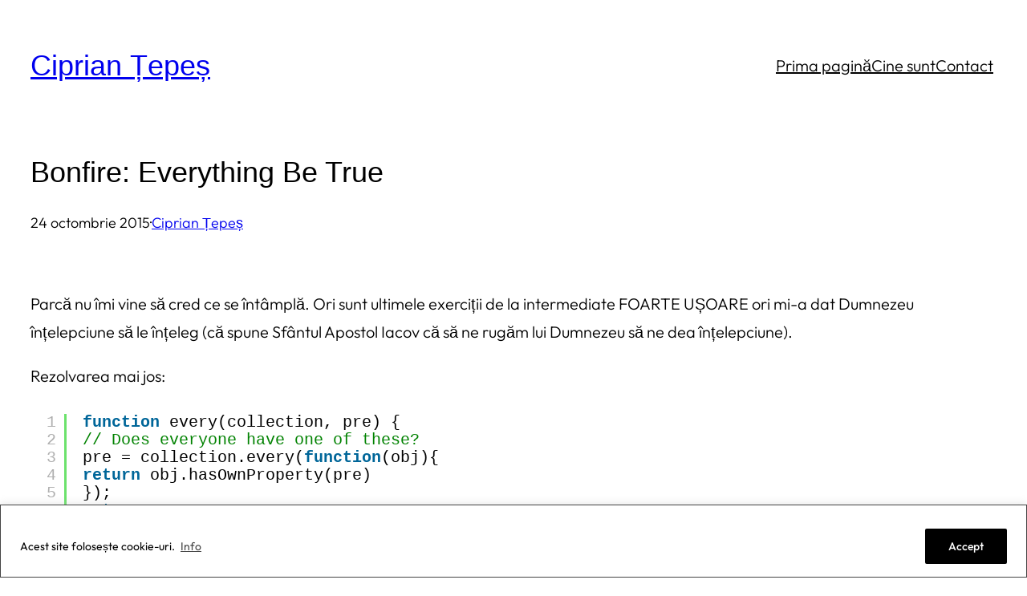

--- FILE ---
content_type: text/css; charset=UTF-8
request_url: https://cipriantepes.ro/wp-content/cache/autoptimize/css/autoptimize_single_85073df81a2cf997662cc48be80ead4a.css?ver=1.0.10
body_size: 179
content:
*,*:before,*:after{box-sizing:border-box}html{scroll-behavior:smooth}a,button,input:focus,input[type=button],input[type=submit],textarea:focus,.wp-element-button{transition:all .2s ease-in-out}a,a:focus,a:hover,a:not(.wp-element-button){text-decoration-thickness:1px}b,strong,th{font-weight:var(--wp--custom--font-weight--medium)}mark{background:linear-gradient(90deg,var(--wp--preset--color--primary) 0%,var(--wp--preset--color--primary) 100%);background-position:0 85%;background-repeat:repeat-x;background-size:100% 15%}input,select,textarea{background-color:var(--wp--preset--color--base);border:1px solid var(--wp--preset--color--contrast);border-radius:0;color:var(--wp--preset--color--contrast);font-family:var(--wp--preset--font-family--primary);font-size:var(--wp--preset--font-size--medium);font-weight:var(--wp--custom--font-weight--light);line-height:var(--wp--custom--line-height--body);padding:10px 20px;width:100%}input:focus,textarea:focus{background-color:var(--wp--preset--color--neutral);outline:none}input[type=checkbox],input[type=image],input[type=radio]{width:auto}input[type=button],input[type=email],input[type=search],input[type=submit],input[type=text],textarea{-webkit-appearance:none}::placeholder{color:var(--wp--preset--color--contrast);font-size:var(--wp--preset--font-size--small);opacity:.5}*:not(.wp-block-code)>code{background-color:var(--wp--preset--color--neutral);font-size:var(--wp--preset--font-size--small);padding:5px 8px}.wp-block-navigation__responsive-container.is-menu-open{padding:var(--wp--custom--spacing--gap)}.wp-block-navigation__responsive-container.is-menu-open .wp-block-navigation__responsive-container-content{padding-top:var(--wp--custom--spacing--gap)}.wp-block-navigation__responsive-container-close,.wp-block-navigation__responsive-container-open{border:1px solid currentColor;padding:2px}.has-background .wp-block-navigation__responsive-container-open:focus,.has-background .wp-block-navigation__responsive-container-open:hover{color:var(--wp--preset--color--base)}.wp-block-navigation:not(.has-background) .wp-block-navigation__submenu-container{background-color:var(--wp--preset--color--contrast);border:var(--wp--preset--color--contrast);color:var(--wp--preset--color--base);padding:10px}.wp-block-navigation :where(.wp-block-navigation__submenu-container) a{padding:2px 10px}.is-style-shadow-light{box-shadow:var(--wp--preset--shadow--light)}.is-style-shadow-solid{box-shadow:var(--wp--preset--shadow--solid)}@media only screen and (max-width:600px){.is-style-hidden-mobile{display:none !important}}@media only screen and (max-width:782px){.is-style-columns-reverse{flex-direction:column-reverse}}